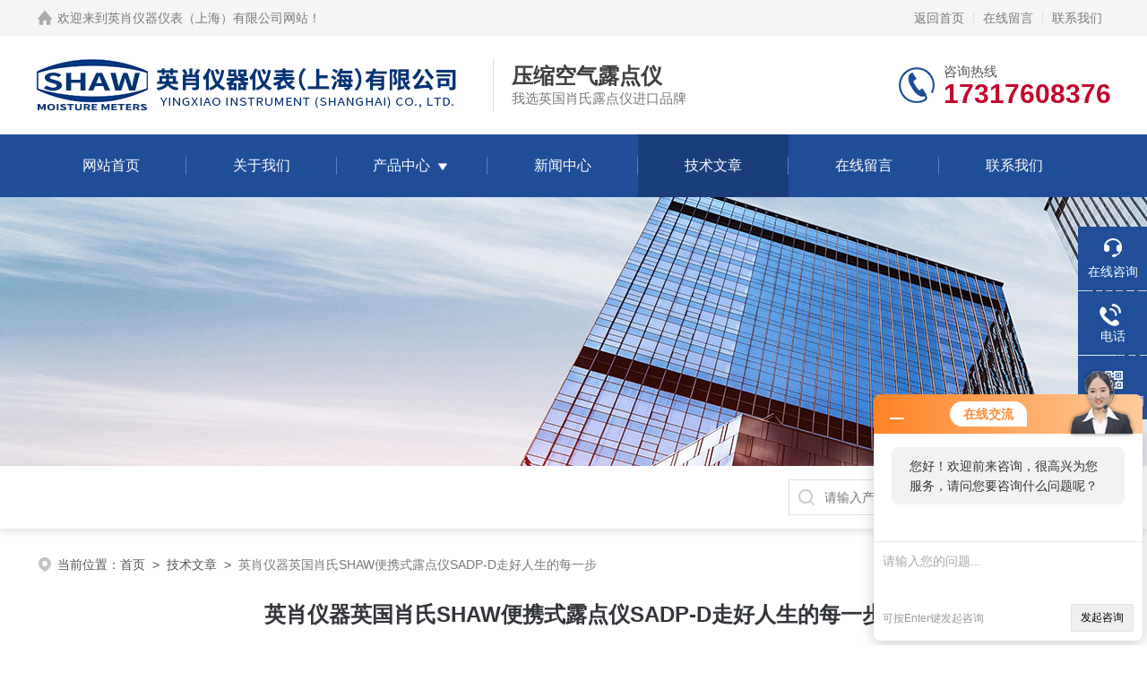

--- FILE ---
content_type: text/html; charset=utf-8
request_url: http://www.shawsadp.com/Article-217972.html
body_size: 7045
content:
<!DOCTYPE html PUBLIC "-//W3C//DTD XHTML 1.0 Transitional//EN" "http://www.w3.org/TR/xhtml1/DTD/xhtml1-transitional.dtd">
<html xmlns="http://www.w3.org/1999/xhtml">
<head>
<meta http-equiv="Content-Type" content="text/html; charset=utf-8" />
<meta name="viewport" content="width=device-width, initial-scale=1, maximum-scale=1, user-scalable=no">
 <title>英肖仪器英国肖氏SHAW便携式露点仪SADP-D走好人生的每一步-英肖仪器仪表（上海）有限公司</title>


<link rel="stylesheet" type="text/css" href="/skins/72770/css/style.css">
<link rel="stylesheet" type="text/css" href="/skins/72770/css/swiper-bundle.min.css">
<script type="text/javascript" src="/skins/72770/js/jquery.min.js"></script>

<!--此Js使手机浏览器的active为可用状态-->
<script type="text/javascript">
    document.addEventListener("touchstart", function () { }, true);
</script>

<!--导航当前状态 JS-->
<script language="javascript" type="text/javascript"> 
	var nav= '5';
</script>
<!--导航当前状态 JS END-->
<script type="application/ld+json">
{
"@context": "https://ziyuan.baidu.com/contexts/cambrian.jsonld",
"@id": "http://www.shawsadp.com/Article-217972.html",
"title": "英肖仪器英国肖氏SHAW便携式露点仪SADP-D走好人生的每一步",
"pubDate": "2023-06-27T10:29:15",
"upDate": "2023-06-27T10:29:15"
    }</script>
<script language="javaScript" src="/js/JSChat.js"></script><script language="javaScript">function ChatBoxClickGXH() { DoChatBoxClickGXH('http://chat.zyzhan.com',79140) }</script><script>!window.jQuery && document.write('<script src="https://public.mtnets.com/Plugins/jQuery/2.2.4/jquery-2.2.4.min.js">'+'</scr'+'ipt>');</script><script type="text/javascript" src="http://chat.zyzhan.com/chat/KFCenterBox/72770"></script><script type="text/javascript" src="http://chat.zyzhan.com/chat/KFLeftBox/72770"></script><script>
(function(){
var bp = document.createElement('script');
var curProtocol = window.location.protocol.split(':')[0];
if (curProtocol === 'https') {
bp.src = 'https://zz.bdstatic.com/linksubmit/push.js';
}
else {
bp.src = 'http://push.zhanzhang.baidu.com/push.js';
}
var s = document.getElementsByTagName("script")[0];
s.parentNode.insertBefore(bp, s);
})();
</script>
</head>

<body>
<!--headtop 开始-->
<div class="ly_headtop">
	<div class="lyht_main">
    	<div class="lyht_fl"><img src="/skins/72770/images/home.png">欢迎来到<a href="/">英肖仪器仪表（上海）有限公司网站</a>！</div>
        <div class="lyht_fr"><a href="/">返回首页</a><em></em><a href="/order.html" rel="nofollow">在线留言</a><em></em><a href="/contact.html" rel="nofollow">联系我们</a></div>
        <div class="clear"></div>
    </div>
</div>
<!--headtop 结束-->


<!--头部 开始-->
<div class="ly_top">
	<div class="lytop_main">
    	<div class="ly_logo">
        	<a href="/"><img src="/skins/72770/images/logo.jpg" alt="英肖仪器仪表（上海）有限公司"/></a>
        	<div class="logo_text"><p>压缩空气露点仪</p><span>我选英国肖氏露点仪进口品牌</span></div>
        </div>                
        <div class="ly_tel">
            <span>咨询热线</span>
            <p>17317608376</p>
        </div>
        
        <div class="clear"></div>        
    </div>
</div>
<!--导航栏 开始-->
<div class="ly_nav">
    <!-- 控制menu -->
    <div class="nav_menu">
        <span></span>
        <span></span>
        <span></span>
    </div>        
    <!-- 菜单 -->
    <div class="nav_list">
        <ul>
            <li id="navId1"><a href="/">网站首页</a></li>
            <li id="navId2"><a href="/aboutus.html" rel="nofollow">关于我们</a></li>
            <li id="navId3"><a href="/products.html">产品中心</a>
            	<!--二级栏目-->
                <i></i>
                <ul>  
                              
                    <li><a href="/ParentList-268465.html">残氧仪</a></li>
                               
                    <li><a href="/ParentList-268466.html">顶空分析仪</a></li>
                               
                    <li><a href="/ParentList-268467.html">氧分析仪</a></li>
                               
                    <li><a href="/ParentList-277963.html">露点仪</a></li>
                               
                    <li><a href="/ParentList-277964.html">传感器</a></li>
                               
                    <li><a href="/ParentList-300096.html">微量水分析仪</a></li>
                               
                    <li><a href="/ParentList-308367.html">混配器</a></li>
                               
                    <li><a href="/ParentList-396711.html">透氧透湿仪</a></li>
                               
                    <li><a href="/ParentList-529986.html">肖氏露点仪</a></li>
                               
                    <li><a href="/ParentList-530878.html">TecPen Fiber</a></li>
                               
                    <li><a href="/ParentList-531336.html">露点变送器</a></li>
                               
                    <li><a href="/ParentList-531819.html">冷镜式露点仪</a></li>
                               
                    <li><a href="/ParentList-532062.html">在线式露点仪</a></li>
                               
                    <li><a href="/ParentList-533417.html">多功能品质分析仪</a></li>
                               
                    <li><a href="/ParentList-533824.html">紫外成像仪</a></li>
                               
                    <li><a href="/ParentList-535386.html">氧气传感器</a></li>
                               
                    <li><a href="/ParentList-535387.html">水蒸气透过率仪</a></li>
                               
                    <li><a href="/ParentList-542871.html">水蒸气透过率分析仪</a></li>
                               
                    <li><a href="/ParentList-571890.html">闪点仪</a></li>
                               
                    <li><a href="/ParentList-585988.html">超声波测厚仪</a></li>
                               
                    <li><a href="/ParentList-627096.html">粒子计数器</a></li>
                               
                    <li><a href="/ParentList-627269.html">隔爆型红紫外复合火焰探测器</a></li>
                               
                    <li><a href="/ParentList-630168.html">红外二氧化碳传感器</a></li>
                               
                    <li><a href="/ParentList-634351.html">流量计</a></li>
                               
                    <li><a href="/ParentList-648619.html">O2-A2 氧气传感器</a></li>
                               
                    <li><a href="/ParentList-687689.html">试剂瓶</a></li>
                               
                    <li><a href="/ParentList-703015.html">流速仪</a></li>
                               
                    <li><a href="/ParentList-703029.html">电导率仪</a></li>
                               
                    <li><a href="/ParentList-703048.html">气体检测仪</a></li>
                               
                    <li><a href="/ParentList-714117.html">铁素体测量仪</a></li>
                 
                </ul>
            </li>
            <li id="navId4"><a href="/news.html">新闻中心</a></li>
            <li id="navId5"><a href="/article.html">技术文章</a></li>
            <li id="navId6"><a href="/order.html" rel="nofollow">在线留言</a></li>
            <li id="navId7"><a href="/contact.html" rel="nofollow">联系我们</a></li>
        </ul>
        <div class="nav_mask"></div>
    </div>
</div>
<!--导航栏 结束-->
<script language="javascript" type="text/javascript">
	try {
		document.getElementById("navId" + nav).className = "active";
	}
	catch (e) {}
</script>
<script type="text/javascript">
	$('.nav_mask').click(function(){
		$('.nav_list').removeClass('open')
	})
	$('.nav_menu,.nav_list').click(function(e){
		e.stopPropagation();
	})
	$('.ly_nav').find('.nav_menu').click(function(e){
		$('.nav_list').toggleClass('open')
	})
	$(function () {
		$(".nav_list ul li i").click(function(){
			var b=false;
			if($(this).attr("class")=="cur"){
			   b=true;
			}
			$(".nav_list ul li ul").prev("i").removeClass("cur");
			$(".nav_list>ul>li").children("ul").slideUp("fast");
			if(!b){
				$(this).addClass("cur");
				$(this).siblings("ul").slideDown("fast");
			}
		})
	});
</script>
<!--头部 结束-->


<!--ny_banner 开始-->
<div class="ny_banner"><img src="/skins/72770/images/ny_banner1.jpg" /></div>
<!--ny_banner 结束-->


<!--热门关键词&搜索 开始-->
<div class="ly_hotkw_search">
	<div class="hotkw_search">
        <div class="search_right">
        	<form action="/products.html" method="post" onsubmit="return checkFrom(this);">
              <div class="sc_ipt"><input type="text" name="keyword" placeholder="请输入产品名称" maxlength="50" /></div>
              <div class="sc_btn"><input type="submit" value="搜索" /></div>
              <div class="clear"></div>
            </form>
        </div>
        <div class="clear"></div>
    </div>
</div>
<!--热门关键词&搜索 结束-->

<script src="http://www.zyzhan.com/mystat.aspx?u=shawchina"></script>


<!--面包屑 开始-->
<div class="ly_crumb">
	<img src="/skins/72770/images/crumb_icon.png" /><p>当前位置：<a href="/">首页</a>&nbsp;&nbsp;>&nbsp;&nbsp;<a href="/article.html">技术文章</a>&nbsp;&nbsp;>&nbsp;&nbsp;<span>英肖仪器英国肖氏SHAW便携式露点仪SADP-D走好人生的每一步</span></p>
</div>
<!--面包屑 结束-->


<!--内页-新闻详情&文章详情 开始-->
<div class="ly_NyNewsdetail">
	<h1 class="NyNewsdetail_title">英肖仪器英国肖氏SHAW便携式露点仪SADP-D走好人生的每一步</h1>
    <div class="NyNewsdetail_tips">更新时间：2023-06-27&nbsp;&nbsp;&nbsp;&nbsp;&nbsp;&nbsp;点击次数：1818</div>
    <div class="NyNewsdetail_con">
    	<p style="overflow-wrap: break-word;"><span style="font-size: 16px;"><strong>&nbsp;</strong></span></p><p style="overflow-wrap: break-word;"><span style="font-size: 16px;"><strong>&nbsp; &nbsp; &nbsp; &nbsp;英肖仪器英国肖氏SHAW便携式露点仪SADP-D走好人生的每一步</strong><br/></span></p><p style="overflow-wrap: break-word;"><span style="font-size: 16px;">泰戈尔曾说：“*好的事情总在不经意的时候出现，所以不必慌张的赶路，按自己的节奏，步履不停地走过每个今天。"</span></p><p><span style="font-size: 16px;">夜很长，心也很烦，但你必须独自熬过这样的夜晚。人生*大的成长，莫过于在*艰难的时候，没有依靠任何人，也无人可靠，独自一个人熬过*难熬的阶段。<span style="text-wrap: wrap; color: rgb(255, 255, 255);">英肖仪器英国肖氏SHAW便携式露点仪SADP-D走好人生的每一步</span></span><br/></p><p style="overflow-wrap: break-word;"><span style="font-size: 16px;">&nbsp; &nbsp;&nbsp;<img src="https://img64.zyzhan.com/9/20230627/638234575631211571333.jpg" style="width:800px;"/></span></p><p style="overflow-wrap: break-word;"><span style="font-size: 16px;"><br/></span></p><p style="overflow-wrap: break-word;"><span style="font-size: 16px;"><br/></span></p><p style="overflow-wrap: break-word;"><span style="font-size: 16px;">&nbsp; &nbsp; &nbsp; 余生很长，不必慌张，静下心来，沉淀自己，该来的早晚会来，唯有坚定内心，不被世俗繁杂所扰，审时度势，走好人生的每一步。山有尽头</span>，<span style="font-size: 16px;">海有彼岸，一切终有回甘！</span></p><p style="overflow-wrap: break-word;"><span style="font-size: 16px;">英国肖氏SHAW便携式露点仪SADP（数显）总代理</span></p><p style="overflow-wrap: break-word;"><span style="font-size: 16px;">英国肖氏SHAW便携式露点仪SADP（数显）总</span><span style="font-size: 16px;"></span><span style="font-size: 16px;">代理仪器特点：<span style="text-wrap: wrap; color: rgb(255, 255, 255);">英肖仪器英国肖氏SHAW便携式露点仪SADP-D走好人生的每一步jintou</span></span></p><p style="overflow-wrap: break-word;"><span style="font-size: 16px;">1、轻便易用，内置电池。工作寿命可达10年以上</span></p><p style="overflow-wrap: break-word;"><span style="font-size: 16px;">&nbsp;&nbsp;&nbsp;&nbsp;&nbsp;&nbsp;2、</span><span style="font-size: 16px;">自动测定，直接读出露点温度和ppm湿度</span></p><p style="overflow-wrap: break-word;"><span style="font-size: 16px;">&nbsp;&nbsp;&nbsp;&nbsp;&nbsp;&nbsp;3、无须净化与再生过程</span></p><p style="overflow-wrap: break-word;"><span style="font-size: 16px;">&nbsp;&nbsp;&nbsp;&nbsp;&nbsp;&nbsp;4、在非常干燥的气体中，湿度精度保证高于&plusmn;1ppm</span></p><p style="overflow-wrap: break-word;"><span style="font-size: 16px;">&nbsp;&nbsp;&nbsp;&nbsp;&nbsp;&nbsp;5、在99%的湿度范围内，响应时间仅为1s</span></p><p style="overflow-wrap: break-word;"><span style="font-size: 16px;">&nbsp;&nbsp;&nbsp;&nbsp;&nbsp;&nbsp;6、自动干燥功能，确保传感器响应迅速</span></p><p style="overflow-wrap: break-word;"><span style="font-size: 16px;">&nbsp;&nbsp;&nbsp;&nbsp;&nbsp;&nbsp;7、开机后室内空气中5秒钟自动校准</span></p><p style="overflow-wrap: break-word;"><span style="font-size: 16px;">&nbsp;&nbsp;&nbsp;&nbsp;&nbsp;&nbsp;8、量程：4种量程，可根据需要任选传感器范围</span></p><p style="overflow-wrap: break-word;"><span style="font-size: 16px;">&nbsp;&nbsp;&nbsp;&nbsp;&nbsp;&nbsp;9、采样条件为大气压，和流量5-10L/min</span></p><p style="overflow-wrap: break-word;"><span style="font-size: 16px;">&nbsp;&nbsp;&nbsp;&nbsp;&nbsp;&nbsp;10、每一台露点仪均严格符合ISO9002质量认证和CE认证</span></p><p style="overflow-wrap: break-word;"><span style="font-size: 16px;">&nbsp;&nbsp;&nbsp;&nbsp;&nbsp;&nbsp;11、本安型设计，符合NEMA7、CLASS &nbsp;1、DIv.groups、C & D标准</span></p><p style="overflow-wrap: break-word;"><span style="font-size: 16px;">&nbsp;&nbsp;&nbsp;SHAW便携式自动露点仪SADP系列的应用在世界各地，它可以检测“静止"或流动气体中ppm级的水蒸气含量。其生产严格按照ISO900质量标准。产品主要应用于发电、石油化工和电子行业等，用于测量氢气、氧气、氮气、石油气、氯气等各种气体和压缩空气中的湿度和露点，可以提供各种规格的湿度露点仪及其采样系统。</span></p><p style="overflow-wrap: break-word;"><span style="font-size: 16px;">SADP是经济耐用、操作简便的便携式自动露点仪，SHAW湿度传感器确保SADP系列露点仪的高精度和长寿命，是任何湿度计</span>的，它是用户在测量干燥的空气中或其他气体湿度时*好的选择。</p><p style="overflow-wrap: break-word;"><span style="font-size: 16px;">应用场合：实验室或现场气样快速检测。</span></p><p style="overflow-wrap: break-word;"><span style="font-size: 16px;">测量介质：除Cl2、NH3、HCl等腐蚀性气体以外的所有气体。</span></p><p style="overflow-wrap: break-word;"><span style="font-size: 16px;">防&nbsp;&nbsp;&nbsp;&nbsp;爆：本安防爆（EEx ia IIC T5）。</span></p><p style="overflow-wrap: break-word;"><span style="font-size: 16px;">工作温度：-20～+50℃。存储温度：-50～+70℃。</span></p><p style="overflow-wrap: break-word;"><span style="font-size: 16px;">工作湿度：0～98% RH（非冷凝）。</span></p><p style="overflow-wrap: break-word;"><span style="font-size: 16px;">流&nbsp;&nbsp;&nbsp;&nbsp;量：1 ～ 10升/每分钟</span></p><p style="overflow-wrap: break-word;"><span style="font-size: 16px;">气路接口：2个外径6mm的水嘴接头（提供匹配的连接管路）。</span></p><p style="overflow-wrap: break-word;"><span style="font-size: 16px;">&nbsp;SADP便携式露点仪有三种型号选择分别是：<span style="text-wrap: wrap; color: rgb(255, 255, 255);">英肖仪器英国肖氏SHAW便携式露点仪SADP-D走好人生的每一步</span></span></p><p style="overflow-wrap: break-word;"><span style="font-size: 16px;">SADP:基本型，指针显示 &nbsp;英国肖氏SHAW便携式露点仪SADP（数显）总代理</span></p><p style="overflow-wrap: break-word;"><span style="font-size: 16px;">&nbsp;SADP-P（-100/0℃)0-6000ppm(自动校准）</span></p><p style="overflow-wrap: break-word;"><span style="font-size: 16px;">&nbsp;&nbsp;SADP-R(-80/-20℃）0-1000ppm（自动校准） &nbsp;&nbsp;</span></p><p style="overflow-wrap: break-word;"><span style="font-size: 16px;">&nbsp;&nbsp;SADP-G（-80/0℃）0-6000ppm（自动校准）</span></p><p style="overflow-wrap: break-word;"><span style="font-size: 16px;">&nbsp;SADP-BL（-80/20℃）0-23000ppm（手动校准）</span></p><p style="overflow-wrap: break-word;"><span style="font-size: 16px;">SADP-TR:扩展型，指针显示&nbsp;&nbsp;&nbsp;英国肖氏SHAW便携式露点仪SADP（数显）总代理</span></p><p style="overflow-wrap: break-word;"><span style="font-size: 16px;">&nbsp;SADP-TR-P（紫）(-100/0℃)0-6000ppm（自动校准）</span></p><p style="overflow-wrap: break-word;"><span style="font-size: 16px;">&nbsp;&nbsp;SADP-TR-R（红）(-80/-20℃)0-1000ppm和TR型0-10ppm(自动校准）</span></p><p style="overflow-wrap: break-word;"><span style="font-size: 16px;">&nbsp;SADP-TR-R（灰）(-80/0℃),0-6000ppm，和TR型0-10ppm（自动校准） &nbsp;&nbsp;SADP-TR-BL(蓝）(-80/20℃)0-23000ppm（手动校准）</span></p><p style="overflow-wrap: break-word;"><span style="font-size: 16px;">,SADP-D数字型，液晶显示&nbsp;&nbsp;&nbsp;</span></p><p style="overflow-wrap: break-word;"><span style="font-size: 16px;">&nbsp;&nbsp;&nbsp;SADP-D-P（-100/0℃) &nbsp;&nbsp;</span></p><p style="overflow-wrap: break-word;"><span style="font-size: 16px;">&nbsp;&nbsp;&nbsp;SADP-D-G(-80/0℃)</span></p><p style="overflow-wrap: break-word;"><span style="font-size: 16px;">SADP-D-BL （-80/20℃)</span></p><p style="overflow-wrap: break-word;"><span style="font-size: 16px;">&nbsp;&nbsp;&nbsp;SADP-D（-100/20℃)</span></p><p style="overflow-wrap: break-word;"><span style="font-size: 16px;">&nbsp;&nbsp;&nbsp;定制型SADP-D(-110/20℃）</span></p><p style="overflow-wrap: break-word;"><span style="font-size: 16px;">仪器精度&nbsp;&nbsp;：&plusmn;1ppm或3-4℃</span></p><p style="overflow-wrap: break-word;"><span style="font-size: 16px;">采样条件：大气压条件下采样流量为5-10L/min</span></p><p style="overflow-wrap: break-word;"><span style="font-size: 16px;">响应时间：在99%的湿度范围内，响应时间仅为1S</span></p><p style="overflow-wrap: break-word;"><span style="font-size: 16px;">干燥功能：自动干燥功能，确保传感器响应迅速</span></p><p style="overflow-wrap: break-word;"><span style="font-size: 16px;">&nbsp; &nbsp; &nbsp; &nbsp; &nbsp; &nbsp; &nbsp; &nbsp; &nbsp; &nbsp; &nbsp; &nbsp; &nbsp; &nbsp; &nbsp; &nbsp; &nbsp; &nbsp; &nbsp; &nbsp; &nbsp; &nbsp; &nbsp; &nbsp; &nbsp; &nbsp; &nbsp; &nbsp; &nbsp; &nbsp;&nbsp;<img src="https://img64.zyzhan.com/9/20230627/638234575634961805632.jpg" data-ke-src="//yt.yzimgs.com/ComFolder/200098014/image/202306/202306271010618021.jpg" alt="" width="427" height="594" title="" align="" style="border: 0px; max-width: 100%; width: 427px; height: 594px;"/></span></p><p style="overflow-wrap: break-word;"><span style="font-size: 16px;">供电电源：内置电池，9VDC</span></p><p style="overflow-wrap: break-word;"><span style="font-size: 16px;">安全保证：本安型设计，符合NEMA7、CLASS &nbsp;1、DIv.groups、C & D标准</span></p><p style="overflow-wrap: break-word;"><span style="font-size: 16px;">尺寸重量：宽202mm、长225mm、高276mm、重约4 kg</span></p><p style="overflow-wrap: break-word;"><span style="font-size: 16px; text-wrap: wrap;">更多有关英肖仪器英国肖氏SHAW便携式露点仪SADP-D走好人生的每一步的详细信息请联系英肖仪器上海公司获取。</span></p><p style="overflow-wrap: break-word;"><br style="font-family: "sans serif", tahoma, verdana, helvetica; font-size: 12px; text-wrap: wrap;"/></p><p><br/></p>
    </div>
    <div class="ly_PrevNext">
    	<ul>
        	<li>上一篇：<a href="/Article-218092.html">英肖仪器英国肖氏SHAW便携式自动露点仪SADP-D-P学会给予才有收获</a></li>
            <li>下一篇：<a href="/Article-217913.html">英肖仪器英国肖氏SHAW便携式露点仪SADP全力去做好自己</a></li>
        </ul>
    </div>
</div>
<!--内页-新闻详情&文章详情 结束-->



<!--底部 开始-->
<div class="ly_foot">
	<div class="ly_Ftmain">
        <div class="ly_Ftcon">
            <div class="ly_FtLeft">
                <div class="Ft_tit">英肖仪器仪表（上海）有限公司</div>
                <ul>
                	<li><img src="/skins/72770/images/Ftleft_icon1.jpg" />联系人：刘女士</li>
                    <li><img src="/skins/72770/images/Ftleft_icon2.jpg" />地址：上海市虹口区广纪路173号</li>
                    <li><img src="/skins/72770/images/Ftleft_icon3.jpg" />邮箱：shawchinasadp@163.com</li>
                    <li><img src="/skins/72770/images/Ftleft_icon4.jpg" />传真：</li>
                </ul>
            </div>
            <div class="ly_FtCenter">
                <div class="Ft_tit">快速链接</div>
                <ul>
                	<li><a href="/">首页</a></li>
                    <li><a href="/aboutus.html" rel="nofollow">关于我们</a></li>
                    <li><a href="/products.html">产品中心</a></li>
                    <li><a href="/news.html">新闻动态</a></li>
                    <li><a href="/article.html">技术文章</a></li>
                    <li><a href="/honor.html" rel="nofollow">荣誉资质</a></li>
                    <li><a href="/order.html" rel="nofollow">在线留言</a></li>
                    <li><a href="/contact.html" rel="nofollow">联系我们</a></li>
                </ul>
            </div>
            <div class="ly_FtRight">
                <div class="Ft_tit">关注我们</div>
                <p>欢迎您关注我们的微信公众号了解更多信息</p>
                <div class="ly_FtEwm">
                	<img src="/skins/72770/images/ewm1.jpg" />
                    <span>扫一扫<br />关注我们</span>
                </div>
            </div>
            <div class="clear"></div>
        </div>
    </div>
    <div class="ly_FtBottom">
    	<div class="FtBottom_mid">
        	<div class="Ft_Copy">版权所有&copy;2026英肖仪器仪表（上海）有限公司All Rights Reserved&nbsp;&nbsp;&nbsp;&nbsp;<a href="http://beian.miit.gov.cn" target="_blank" rel="nofollow">备案号：沪ICP备17037232号-2</a>&nbsp;&nbsp;&nbsp;&nbsp;<a href="/sitemap.xml" target="_blank">sitemap.xml</a>&nbsp;&nbsp;&nbsp;&nbsp;总访问量：339159</div>
            <div class="Ft_Supp"><a href="http://www.zyzhan.com/login" target="_blank" rel="nofollow">管理登陆</a>&nbsp;&nbsp;&nbsp;&nbsp;技术支持：<a href="http://www.zyzhan.com" target="_blank" rel="nofollow">制药网</a>&nbsp;&nbsp;&nbsp;&nbsp;</div>
            <div class="clear"></div>
        </div>
    </div>
</div>
<!--底部 结束-->

<!--右侧漂浮 begin-->
<div class="client-2"> 
    <ul id="client-2"> 
      <li class="my-kefu-liuyan"> 
       <div class="my-kefu-main"> 
        <div class="my-kefu-left"><a class="online-contact-btn" onclick="ChatBoxClickGXH()" href="#" target="_self" rel="nofollow"><i></i><p>在线咨询</p></a></div> <div class="my-kefu-right"></div> 
       </div>
      </li> 
      <li class="my-kefu-tel"> 
       <div class="my-kefu-tel-main"> 
        <div class="my-kefu-left"><a href="tel:021-66015906" rel="nofollow"><i></i><p>电话</p></a></div> 
        <div class="my-kefu-tel-right">021-66015906</div> 
       </div>
      </li>  
      <li class="my-kefu-weixin"> 
       <div class="my-kefu-main"> 
        <div class="my-kefu-left"><i></i><p>微信扫一扫</p></div> 
        <div class="my-kefu-right"> </div> 
        <div class="my-kefu-weixin-pic"><img src="/skins/72770/images/ewm1.jpg"> </div> 
       </div>
      </li> 
      <li class="my-kefu-ftop"> 
       <div class="my-kefu-main"> 
        <div class="my-kefu-left"><a href="javascript:;" rel="nofollow"><i></i><p>返回顶部</p></a> </div> 
        <div class="my-kefu-right"> </div> 
       </div>
      </li> 
    </ul> 
</div>
<!--右侧漂浮 end-->
<script type="text/javascript" src="/skins/72770/js/qq.js"></script>


 <script type='text/javascript' src='/js/VideoIfrmeReload.js?v=001'></script>
  
</html>
</body>